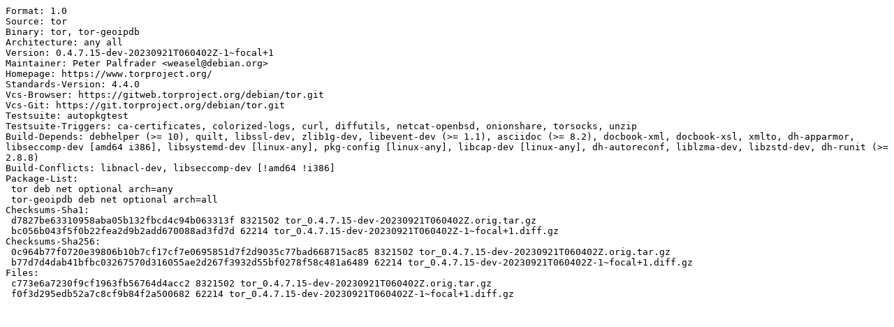

--- FILE ---
content_type: text/prs.lines.tag
request_url: https://archive.torproject.org/tor-package-archive/debs/main/t/tor/tor_0.4.7.15-dev-20230921T060402Z-1~focal+1.dsc
body_size: 1601
content:
Format: 1.0
Source: tor
Binary: tor, tor-geoipdb
Architecture: any all
Version: 0.4.7.15-dev-20230921T060402Z-1~focal+1
Maintainer: Peter Palfrader <weasel@debian.org>
Homepage: https://www.torproject.org/
Standards-Version: 4.4.0
Vcs-Browser: https://gitweb.torproject.org/debian/tor.git
Vcs-Git: https://git.torproject.org/debian/tor.git
Testsuite: autopkgtest
Testsuite-Triggers: ca-certificates, colorized-logs, curl, diffutils, netcat-openbsd, onionshare, torsocks, unzip
Build-Depends: debhelper (>= 10), quilt, libssl-dev, zlib1g-dev, libevent-dev (>= 1.1), asciidoc (>= 8.2), docbook-xml, docbook-xsl, xmlto, dh-apparmor, libseccomp-dev [amd64 i386], libsystemd-dev [linux-any], pkg-config [linux-any], libcap-dev [linux-any], dh-autoreconf, liblzma-dev, libzstd-dev, dh-runit (>= 2.8.8)
Build-Conflicts: libnacl-dev, libseccomp-dev [!amd64 !i386]
Package-List:
 tor deb net optional arch=any
 tor-geoipdb deb net optional arch=all
Checksums-Sha1:
 d7827be63310958aba05b132fbcd4c94b063313f 8321502 tor_0.4.7.15-dev-20230921T060402Z.orig.tar.gz
 bc056b043f5f0b22fea2d9b2add670088ad3fd7d 62214 tor_0.4.7.15-dev-20230921T060402Z-1~focal+1.diff.gz
Checksums-Sha256:
 0c964b77f0720e39806b10b7cf17cf7e0695851d7f2d9035c77bad668715ac85 8321502 tor_0.4.7.15-dev-20230921T060402Z.orig.tar.gz
 b77d7d4dab41bfbc03267570d316055ae2d267f3932d55bf0278f58c481a6489 62214 tor_0.4.7.15-dev-20230921T060402Z-1~focal+1.diff.gz
Files:
 c773e6a7230f9cf1963fb56764d4acc2 8321502 tor_0.4.7.15-dev-20230921T060402Z.orig.tar.gz
 f0f3d295edb52a7c8cf9b84f2a500682 62214 tor_0.4.7.15-dev-20230921T060402Z-1~focal+1.diff.gz
